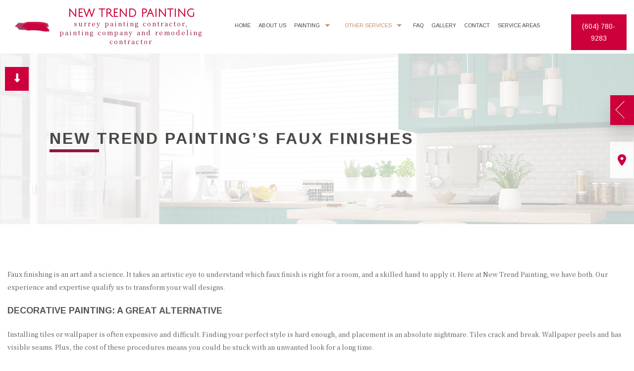

--- FILE ---
content_type: text/html; charset=UTF-8
request_url: https://newtrendpainting.com/other-services/faux-finishes/
body_size: 9342
content:
<!DOCTYPE html>
<!--[if IE 6]>
<html id="ie6" lang="en-US">
<![endif]-->
<!--[if IE 7]>
<html id="ie7" lang="en-US">
<![endif]-->
<!--[if IE 8]>
<html id="ie8" lang="en-US">
<![endif]-->
<!--[if !(IE 6) | !(IE 7) | !(IE 8)  ]><!-->
<html lang="en-US">
<!--<![endif]-->
<head>
<meta charset="UTF-8" />
<meta name="viewport" content="width=device-width" />
<meta name="lnm.location" content="linknowmedia.cc" /> 
<title>Faux Finishes | New Trend Painting</title>
<link rel="profile" href="http://gmpg.org/xfn/11" />
<link rel="pingback" href="https://newtrendpainting.com/xmlrpc.php" />
<!--[if lt IE 9]>
<script src="https://newtrendpainting.com/wp-content/themes/rpai5/scripts/html5.js" type="text/javascript"></script>
<![endif]-->
	
<link href="https://fonts.googleapis.com/css?family=Noto+Serif+SC" rel="stylesheet">
<link href="https://fonts.googleapis.com/css?family=Arimo:400,700" rel="stylesheet">
<link href="https://fonts.googleapis.com/css?family=Julius+Sans+One" rel="stylesheet">
<meta name='robots' content='max-image-preview:large' />
<meta name="description" content="For superior faux finish installation or repair for your property at an affordable rate call New Trend Painting today at (604) 780-9283." /><meta name="keywords" content="Surrey Painting Contractor, Surrey Painting Company, Surrey Remodeling Contractor, Langley Painting Contractor, Langley Painting Company, Langley Remodeling Contractor, Cloverdale Painting Contractor, Cloverdale Painting Company, Cloverdale Remodeling Contractor" /><meta name="lnm.themename" content="rpai5" /><link rel='dns-prefetch' href='//maps.googleapis.com' />
<link rel='dns-prefetch' href='//kit.fontawesome.com' />
<link rel="alternate" type="application/rss+xml" title="New Trend Painting &raquo; Faux Finishes Comments Feed" href="https://newtrendpainting.com/other-services/faux-finishes/feed/" />
<style id='wp-img-auto-sizes-contain-inline-css' type='text/css'>
img:is([sizes=auto i],[sizes^="auto," i]){contain-intrinsic-size:3000px 1500px}
/*# sourceURL=wp-img-auto-sizes-contain-inline-css */
</style>
<link rel='stylesheet' id='wp-block-library-css' href='https://newtrendpainting.com/wp-includes/css/dist/block-library/style.min.css' media='all' />
<style id='global-styles-inline-css' type='text/css'>
:root{--wp--preset--aspect-ratio--square: 1;--wp--preset--aspect-ratio--4-3: 4/3;--wp--preset--aspect-ratio--3-4: 3/4;--wp--preset--aspect-ratio--3-2: 3/2;--wp--preset--aspect-ratio--2-3: 2/3;--wp--preset--aspect-ratio--16-9: 16/9;--wp--preset--aspect-ratio--9-16: 9/16;--wp--preset--color--black: #000000;--wp--preset--color--cyan-bluish-gray: #abb8c3;--wp--preset--color--white: #ffffff;--wp--preset--color--pale-pink: #f78da7;--wp--preset--color--vivid-red: #cf2e2e;--wp--preset--color--luminous-vivid-orange: #ff6900;--wp--preset--color--luminous-vivid-amber: #fcb900;--wp--preset--color--light-green-cyan: #7bdcb5;--wp--preset--color--vivid-green-cyan: #00d084;--wp--preset--color--pale-cyan-blue: #8ed1fc;--wp--preset--color--vivid-cyan-blue: #0693e3;--wp--preset--color--vivid-purple: #9b51e0;--wp--preset--gradient--vivid-cyan-blue-to-vivid-purple: linear-gradient(135deg,rgb(6,147,227) 0%,rgb(155,81,224) 100%);--wp--preset--gradient--light-green-cyan-to-vivid-green-cyan: linear-gradient(135deg,rgb(122,220,180) 0%,rgb(0,208,130) 100%);--wp--preset--gradient--luminous-vivid-amber-to-luminous-vivid-orange: linear-gradient(135deg,rgb(252,185,0) 0%,rgb(255,105,0) 100%);--wp--preset--gradient--luminous-vivid-orange-to-vivid-red: linear-gradient(135deg,rgb(255,105,0) 0%,rgb(207,46,46) 100%);--wp--preset--gradient--very-light-gray-to-cyan-bluish-gray: linear-gradient(135deg,rgb(238,238,238) 0%,rgb(169,184,195) 100%);--wp--preset--gradient--cool-to-warm-spectrum: linear-gradient(135deg,rgb(74,234,220) 0%,rgb(151,120,209) 20%,rgb(207,42,186) 40%,rgb(238,44,130) 60%,rgb(251,105,98) 80%,rgb(254,248,76) 100%);--wp--preset--gradient--blush-light-purple: linear-gradient(135deg,rgb(255,206,236) 0%,rgb(152,150,240) 100%);--wp--preset--gradient--blush-bordeaux: linear-gradient(135deg,rgb(254,205,165) 0%,rgb(254,45,45) 50%,rgb(107,0,62) 100%);--wp--preset--gradient--luminous-dusk: linear-gradient(135deg,rgb(255,203,112) 0%,rgb(199,81,192) 50%,rgb(65,88,208) 100%);--wp--preset--gradient--pale-ocean: linear-gradient(135deg,rgb(255,245,203) 0%,rgb(182,227,212) 50%,rgb(51,167,181) 100%);--wp--preset--gradient--electric-grass: linear-gradient(135deg,rgb(202,248,128) 0%,rgb(113,206,126) 100%);--wp--preset--gradient--midnight: linear-gradient(135deg,rgb(2,3,129) 0%,rgb(40,116,252) 100%);--wp--preset--font-size--small: 13px;--wp--preset--font-size--medium: 20px;--wp--preset--font-size--large: 36px;--wp--preset--font-size--x-large: 42px;--wp--preset--spacing--20: 0.44rem;--wp--preset--spacing--30: 0.67rem;--wp--preset--spacing--40: 1rem;--wp--preset--spacing--50: 1.5rem;--wp--preset--spacing--60: 2.25rem;--wp--preset--spacing--70: 3.38rem;--wp--preset--spacing--80: 5.06rem;--wp--preset--shadow--natural: 6px 6px 9px rgba(0, 0, 0, 0.2);--wp--preset--shadow--deep: 12px 12px 50px rgba(0, 0, 0, 0.4);--wp--preset--shadow--sharp: 6px 6px 0px rgba(0, 0, 0, 0.2);--wp--preset--shadow--outlined: 6px 6px 0px -3px rgb(255, 255, 255), 6px 6px rgb(0, 0, 0);--wp--preset--shadow--crisp: 6px 6px 0px rgb(0, 0, 0);}:where(.is-layout-flex){gap: 0.5em;}:where(.is-layout-grid){gap: 0.5em;}body .is-layout-flex{display: flex;}.is-layout-flex{flex-wrap: wrap;align-items: center;}.is-layout-flex > :is(*, div){margin: 0;}body .is-layout-grid{display: grid;}.is-layout-grid > :is(*, div){margin: 0;}:where(.wp-block-columns.is-layout-flex){gap: 2em;}:where(.wp-block-columns.is-layout-grid){gap: 2em;}:where(.wp-block-post-template.is-layout-flex){gap: 1.25em;}:where(.wp-block-post-template.is-layout-grid){gap: 1.25em;}.has-black-color{color: var(--wp--preset--color--black) !important;}.has-cyan-bluish-gray-color{color: var(--wp--preset--color--cyan-bluish-gray) !important;}.has-white-color{color: var(--wp--preset--color--white) !important;}.has-pale-pink-color{color: var(--wp--preset--color--pale-pink) !important;}.has-vivid-red-color{color: var(--wp--preset--color--vivid-red) !important;}.has-luminous-vivid-orange-color{color: var(--wp--preset--color--luminous-vivid-orange) !important;}.has-luminous-vivid-amber-color{color: var(--wp--preset--color--luminous-vivid-amber) !important;}.has-light-green-cyan-color{color: var(--wp--preset--color--light-green-cyan) !important;}.has-vivid-green-cyan-color{color: var(--wp--preset--color--vivid-green-cyan) !important;}.has-pale-cyan-blue-color{color: var(--wp--preset--color--pale-cyan-blue) !important;}.has-vivid-cyan-blue-color{color: var(--wp--preset--color--vivid-cyan-blue) !important;}.has-vivid-purple-color{color: var(--wp--preset--color--vivid-purple) !important;}.has-black-background-color{background-color: var(--wp--preset--color--black) !important;}.has-cyan-bluish-gray-background-color{background-color: var(--wp--preset--color--cyan-bluish-gray) !important;}.has-white-background-color{background-color: var(--wp--preset--color--white) !important;}.has-pale-pink-background-color{background-color: var(--wp--preset--color--pale-pink) !important;}.has-vivid-red-background-color{background-color: var(--wp--preset--color--vivid-red) !important;}.has-luminous-vivid-orange-background-color{background-color: var(--wp--preset--color--luminous-vivid-orange) !important;}.has-luminous-vivid-amber-background-color{background-color: var(--wp--preset--color--luminous-vivid-amber) !important;}.has-light-green-cyan-background-color{background-color: var(--wp--preset--color--light-green-cyan) !important;}.has-vivid-green-cyan-background-color{background-color: var(--wp--preset--color--vivid-green-cyan) !important;}.has-pale-cyan-blue-background-color{background-color: var(--wp--preset--color--pale-cyan-blue) !important;}.has-vivid-cyan-blue-background-color{background-color: var(--wp--preset--color--vivid-cyan-blue) !important;}.has-vivid-purple-background-color{background-color: var(--wp--preset--color--vivid-purple) !important;}.has-black-border-color{border-color: var(--wp--preset--color--black) !important;}.has-cyan-bluish-gray-border-color{border-color: var(--wp--preset--color--cyan-bluish-gray) !important;}.has-white-border-color{border-color: var(--wp--preset--color--white) !important;}.has-pale-pink-border-color{border-color: var(--wp--preset--color--pale-pink) !important;}.has-vivid-red-border-color{border-color: var(--wp--preset--color--vivid-red) !important;}.has-luminous-vivid-orange-border-color{border-color: var(--wp--preset--color--luminous-vivid-orange) !important;}.has-luminous-vivid-amber-border-color{border-color: var(--wp--preset--color--luminous-vivid-amber) !important;}.has-light-green-cyan-border-color{border-color: var(--wp--preset--color--light-green-cyan) !important;}.has-vivid-green-cyan-border-color{border-color: var(--wp--preset--color--vivid-green-cyan) !important;}.has-pale-cyan-blue-border-color{border-color: var(--wp--preset--color--pale-cyan-blue) !important;}.has-vivid-cyan-blue-border-color{border-color: var(--wp--preset--color--vivid-cyan-blue) !important;}.has-vivid-purple-border-color{border-color: var(--wp--preset--color--vivid-purple) !important;}.has-vivid-cyan-blue-to-vivid-purple-gradient-background{background: var(--wp--preset--gradient--vivid-cyan-blue-to-vivid-purple) !important;}.has-light-green-cyan-to-vivid-green-cyan-gradient-background{background: var(--wp--preset--gradient--light-green-cyan-to-vivid-green-cyan) !important;}.has-luminous-vivid-amber-to-luminous-vivid-orange-gradient-background{background: var(--wp--preset--gradient--luminous-vivid-amber-to-luminous-vivid-orange) !important;}.has-luminous-vivid-orange-to-vivid-red-gradient-background{background: var(--wp--preset--gradient--luminous-vivid-orange-to-vivid-red) !important;}.has-very-light-gray-to-cyan-bluish-gray-gradient-background{background: var(--wp--preset--gradient--very-light-gray-to-cyan-bluish-gray) !important;}.has-cool-to-warm-spectrum-gradient-background{background: var(--wp--preset--gradient--cool-to-warm-spectrum) !important;}.has-blush-light-purple-gradient-background{background: var(--wp--preset--gradient--blush-light-purple) !important;}.has-blush-bordeaux-gradient-background{background: var(--wp--preset--gradient--blush-bordeaux) !important;}.has-luminous-dusk-gradient-background{background: var(--wp--preset--gradient--luminous-dusk) !important;}.has-pale-ocean-gradient-background{background: var(--wp--preset--gradient--pale-ocean) !important;}.has-electric-grass-gradient-background{background: var(--wp--preset--gradient--electric-grass) !important;}.has-midnight-gradient-background{background: var(--wp--preset--gradient--midnight) !important;}.has-small-font-size{font-size: var(--wp--preset--font-size--small) !important;}.has-medium-font-size{font-size: var(--wp--preset--font-size--medium) !important;}.has-large-font-size{font-size: var(--wp--preset--font-size--large) !important;}.has-x-large-font-size{font-size: var(--wp--preset--font-size--x-large) !important;}
/*# sourceURL=global-styles-inline-css */
</style>

<link rel='stylesheet' id='normalize-css' href='https://newtrendpainting.com/wp-content/themes/rpai5/normalize.min.css' media='all' />
<link rel='stylesheet' id='foundation-css' href='https://newtrendpainting.com/wp-content/themes/rpai5/foundation.css' media='all' />
<link rel='stylesheet' id='style-css' href='https://newtrendpainting.com/wp-content/themes/rpai5/style.css' media='all' />
<link rel='stylesheet' id='pagestylephp-css' href='https://newtrendpainting.com/wp-content/themes/rpai5/page-css.php' media='all' />
<script src="https://newtrendpainting.com/wp-content/themes/rpai5/scripts/jquery.min.js" id="jquery-js"></script>
<script src="https://newtrendpainting.com/wp-content/themes/rpai5/js/foundation/foundation.js" id="foundationjs-js"></script>
<script src="https://newtrendpainting.com/wp-content/themes/rpai5/js/foundation/foundation.topbar.js" id="topbar-js"></script>
<script src="https://kit.fontawesome.com/f9c8f97a41.js" id="fontawesome-js"></script>
<script src="https://newtrendpainting.com/wp-content/themes/rpai5/scripts/vendor/modernizr.js" id="modernizr-js"></script>
<link rel="EditURI" type="application/rsd+xml" title="RSD" href="https://newtrendpainting.com/xmlrpc.php?rsd" />
<meta name="generator" content="WordPress 6.9" />
<link rel="canonical" href="https://newtrendpainting.com/other-services/faux-finishes/" />
<link rel='shortlink' href='https://newtrendpainting.com/?p=32' />
<script src='https://newtrendpainting.com/?dm=b83bb039c19a6e020b409d0b962db862&amp;action=load&amp;blogid=1533&amp;siteid=1&amp;t=1712326989&amp;back=https%3A%2F%2Fnewtrendpainting.com%2Fother-services%2Ffaux-finishes%2F' type='text/javascript'></script><!-- pulled from default Schema Settings --><script type="application/ld+json">{"@context":"http:\/\/schema.org\/","@type":"LocalBusiness","name":"New Trend Painting","description":"Painting Contractor, Painting Company and Remodeling Contractor","image":"https:\/\/newtrendpainting.com\/wp-content\/themes\/rpai5\/images\/rich-card.png","url":"https:\/\/newtrendpainting.com","logo":"","faxNumber":"","email":"info@newtrendpainting.com","areaServed":"Surrey, Langley and Cloverdale","paymentAccepted":"Cash, Check, Etransfer","address":{"@type":"PostalAddress","streetAddress":"","addressLocality":"Langley","addressRegion":"BC","postalCode":"V2Y 0R5","postOfficeBoxNumber":""},"sameAs":[],"contactPoint":[{"@type":"ContactPoint","telephone":"+1-604-780-9283","contactType":"customer service"}],"openingHoursSpecification":[{"@type":"OpeningHoursSpecification","dayOfWeek":"http:\/\/schema.org\/Monday","opens":"08:00","closes":"17:00"},{"@type":"OpeningHoursSpecification","dayOfWeek":"http:\/\/schema.org\/Tuesday","opens":"08:00","closes":"17:00"},{"@type":"OpeningHoursSpecification","dayOfWeek":"http:\/\/schema.org\/Wednesday","opens":"08:00","closes":"17:00"},{"@type":"OpeningHoursSpecification","dayOfWeek":"http:\/\/schema.org\/Thursday","opens":"08:00","closes":"17:00"},{"@type":"OpeningHoursSpecification","dayOfWeek":"http:\/\/schema.org\/Friday","opens":"08:00","closes":"17:00"},{"@type":"OpeningHoursSpecification","dayOfWeek":"http:\/\/schema.org\/Saturday","opens":"By appointment","closes":"By appointment"},{"@type":"OpeningHoursSpecification","dayOfWeek":"http:\/\/schema.org\/Sunday","opens":"By appointment","closes":"By appointment"}]}</script><style type="text/css">.recentcomments a{display:inline !important;padding:0 !important;margin:0 !important;}</style>			<script>
				(function(i,s,o,g,r,a,m){i['GoogleAnalyticsObject']=r;i[r]=i[r]||function(){
				(i[r].q=i[r].q||[]).push(arguments)},i[r].l=1*new Date();a=s.createElement(o),
				m=s.getElementsByTagName(o)[0];a.async=1;a.src=g;m.parentNode.insertBefore(a,m)
				})(window,document,'script','//www.google-analytics.com/analytics.js','ga');

				ga('create', 'UA-168207017-21', 'auto');
				ga('send', 'pageview');

			</script>
				
	<meta name="townorder" id="townorder" content="Surrey, Langley and Cloverdale">
<meta name="marketspecialties" id="marketspecialties" content="Painting Contractor, Painting Company and Remodeling Contractor">
<meta name="city" id="city" content="Langley">
<link rel='stylesheet' id='datetimecss-css' href='https://newtrendpainting.com/wp-content/plugins/linknowmedia-email/styles/jquery.datetimepicker.css' media='all' />
</head>
<body class="wp-singular page-template-default page page-id-32 page-child parent-pageid-28 wp-theme-rpai5">

<header class="header-wrapper header-inner clearfix">
	<div class="mobile-menu animated onload-400 hide-for-large-up">
		<span class="mobile-navigation navigation-toggle"><i class="toggle-bars"></i></span>
		<div class="navigation-wrapper fullwidth-navigation">
			<nav  class="top-bar fading"  data-options=" custom_back_text: true; back_text: Back;" data-topbar itemscope itemtype="http://www.schema.org/SiteNavigationElement">
	<ul class="title-area">
		<li class="name"></li>
		<li class="toggle-topbar menu-icon"><a href="#"><span>Menu</span></a></li>
	</ul>
	  <div class="top-bar-section section">
	<div class="menu-menu-1-container"><ul id="menu-menu-1" class="menu"><li id="menu-item-313" class="menu-item menu-item-type-post_type menu-item-object-page first-menu-item menu-item-313"><a href="https://newtrendpainting.com/">Home</a></li>
<li id="menu-item-314" class="menu-item menu-item-type-post_type menu-item-object-page menu-item-314"><a href="https://newtrendpainting.com/about-us/">About Us</a></li>
<li id="menu-item-315" class="menu-item menu-item-type-post_type menu-item-object-page menu-item-has-children menu-item-315 has-dropdown not-click"><a href="https://newtrendpainting.com/painting-services/">Painting</a>
<ul class='dropdown'>
	<li id="menu-item-316" class="menu-item menu-item-type-post_type menu-item-object-page menu-item-316"><a href="https://newtrendpainting.com/painting-services/commercial-painter/">Commercial Painter</a></li>
	<li id="menu-item-317" class="menu-item menu-item-type-post_type menu-item-object-page menu-item-317"><a href="https://newtrendpainting.com/painting-services/decorative-painting/">Decorative Painting</a></li>
	<li id="menu-item-318" class="menu-item menu-item-type-post_type menu-item-object-page menu-item-318"><a href="https://newtrendpainting.com/painting-services/exterior-brick-painting/">Exterior Brick Painting</a></li>
	<li id="menu-item-319" class="menu-item menu-item-type-post_type menu-item-object-page menu-item-319"><a href="https://newtrendpainting.com/painting-services/exterior-painter/">Exterior Painter</a></li>
	<li id="menu-item-320" class="menu-item menu-item-type-post_type menu-item-object-page menu-item-320"><a href="https://newtrendpainting.com/painting-services/house-painter/">House Painter</a></li>
	<li id="menu-item-321" class="menu-item menu-item-type-post_type menu-item-object-page menu-item-321"><a href="https://newtrendpainting.com/painting-services/industrial-painting-contractor/">Industrial Painting Contractor</a></li>
	<li id="menu-item-322" class="menu-item menu-item-type-post_type menu-item-object-page menu-item-322"><a href="https://newtrendpainting.com/painting-services/interior-painter/">Interior Painter</a></li>
	<li id="menu-item-323" class="menu-item menu-item-type-post_type menu-item-object-page menu-item-323"><a href="https://newtrendpainting.com/painting-services/painting-contractor/">Painting Contractor</a></li>
	<li id="menu-item-324" class="menu-item menu-item-type-post_type menu-item-object-page menu-item-324"><a href="https://newtrendpainting.com/painting-services/residential-painter/">Residential Painter</a></li>
	<li id="menu-item-325" class="menu-item menu-item-type-post_type menu-item-object-page menu-item-325"><a href="https://newtrendpainting.com/painting-services/spray-applied-exterior-painting/">Spray-Applied Exterior Painting</a></li>
</ul>
</li>
<li id="menu-item-326" class="menu-item menu-item-type-post_type menu-item-object-page current-page-ancestor current-menu-ancestor current-menu-parent current-page-parent current_page_parent current_page_ancestor menu-item-has-children menu-item-326 active has-dropdown not-click has-dropdown not-click"><a href="https://newtrendpainting.com/other-services/">Other Services</a>
<ul class='dropdown'>
	<li id="menu-item-327" class="menu-item menu-item-type-post_type menu-item-object-page menu-item-327"><a href="https://newtrendpainting.com/other-services/choosing-paint-colors/">Choosing Paint Colors</a></li>
	<li id="menu-item-328" class="menu-item menu-item-type-post_type menu-item-object-page menu-item-328"><a href="https://newtrendpainting.com/other-services/drywall-repair/">Drywall Repair</a></li>
	<li id="menu-item-329" class="menu-item menu-item-type-post_type menu-item-object-page current-menu-item page_item page-item-32 current_page_item menu-item-329 active"><a href="https://newtrendpainting.com/other-services/faux-finishes/" aria-current="page">Faux Finishes</a></li>
	<li id="menu-item-348" class="menu-item menu-item-type-post_type menu-item-object-page menu-item-348"><a href="https://newtrendpainting.com/flooring/">Flooring</a></li>
	<li id="menu-item-330" class="menu-item menu-item-type-post_type menu-item-object-page menu-item-330"><a href="https://newtrendpainting.com/other-services/kitchen-cabinet-painting/">Kitchen Cabinet Painting</a></li>
	<li id="menu-item-353" class="menu-item menu-item-type-post_type menu-item-object-page menu-item-353"><a href="https://newtrendpainting.com/line-painting/">Line Painting</a></li>
	<li id="menu-item-331" class="menu-item menu-item-type-post_type menu-item-object-page menu-item-331"><a href="https://newtrendpainting.com/other-services/painting-estimates/">Painting Estimates</a></li>
	<li id="menu-item-332" class="menu-item menu-item-type-post_type menu-item-object-page menu-item-332"><a href="https://newtrendpainting.com/other-services/power-washing/">Power Washing</a></li>
	<li id="menu-item-333" class="menu-item menu-item-type-post_type menu-item-object-page menu-item-333"><a href="https://newtrendpainting.com/other-services/pressure-washing/">Pressure Washing</a></li>
	<li id="menu-item-342" class="menu-item menu-item-type-post_type menu-item-object-page menu-item-342"><a href="https://newtrendpainting.com/remodeling/">Remodeling</a></li>
	<li id="menu-item-334" class="menu-item menu-item-type-post_type menu-item-object-page menu-item-334"><a href="https://newtrendpainting.com/other-services/wallpaper-hanging/">Wallpaper Hanging</a></li>
	<li id="menu-item-335" class="menu-item menu-item-type-post_type menu-item-object-page menu-item-335"><a href="https://newtrendpainting.com/other-services/wallpaper-removal/">Wallpaper Removal</a></li>
</ul>
</li>
<li id="menu-item-336" class="menu-item menu-item-type-post_type menu-item-object-page menu-item-336"><a href="https://newtrendpainting.com/faq/">FAQ</a></li>
<li id="menu-item-337" class="menu-item menu-item-type-post_type menu-item-object-page menu-item-337"><a href="https://newtrendpainting.com/gallery/">Gallery</a></li>
<li id="menu-item-338" class="menu-item menu-item-type-post_type menu-item-object-page menu-item-338"><a href="https://newtrendpainting.com/contact-us/">Contact</a></li>
<li id="menu-item-339" class="menu-item menu-item-type-post_type menu-item-object-page menu-item-339"><a href="https://newtrendpainting.com/service-areas/">Service Areas</a></li>
</ul></div></div></nav>
			<div class="large-12 columns text-center mobile-social">
					<a href="https://www.google.com/maps/place/New+Trend+Painting/@49.1110932,-122.9204988,11z/data=!3m1!4b1!4m5!3m4!1s0x0:0xb92e481c7f1c1a76!8m2!3d49.111178!4d-122.780416" title="New Trend Painting's Google maps"><i class="fa fa-map-marker"></i></a>
			 </div>
			<div class="large-12 columns text-center header-cta">
				<a class="" href="tel:+16047809283">(604) 780-9283 </a>
			 </div>
		 </div>
	 </div>
	<div class="large-4 columns header-details-wrapper strip-padding">		
		<div class="large-12 columns animated onload-400">
			<div class="logo-wrapper">
				<a href="/"><img src="https://newtrendpainting.com/wp-content/themes/rpai5/images/logo-inner.png" alt="New Trend Painting's Logo"></a>
			 </div>
			<div class="company-details text-center">
				<h1 class="header-company-title"><a href="/">New Trend Painting</a></h1>
				<p class="header-service-order">Surrey Painting Contractor, Painting Company and Remodeling Contractor</p>	
				<a class="mobile-phone-number hide-for-large-up" href="tel:+16047809283">(604) 780-9283 </a>		
			 </div>			
		 </div>		
	 </div>
	<span class="scroll-arrow scroll-to-content animated from-top onload-1000"><i class="fa fa-long-arrow-down"></i></span>
	
	<div class="large-8 columns strip-padding hide-for-medium-down">
		<div class="large-10 columns navigation-wrapper animated onload-600">
			<nav  class="top-bar fading"  data-options=" custom_back_text: true; back_text: Back;" data-topbar itemscope itemtype="http://www.schema.org/SiteNavigationElement">
	<ul class="title-area">
		<li class="name"></li>
		<li class="toggle-topbar menu-icon"><a href="#"><span>Menu</span></a></li>
	</ul>
	  <div class="top-bar-section section">
	<div class="menu-menu-1-container"><ul id="menu-menu-2" class="menu"><li class="menu-item menu-item-type-post_type menu-item-object-page first-menu-item menu-item-313"><a href="https://newtrendpainting.com/">Home</a></li>
<li class="menu-item menu-item-type-post_type menu-item-object-page menu-item-314"><a href="https://newtrendpainting.com/about-us/">About Us</a></li>
<li class="menu-item menu-item-type-post_type menu-item-object-page menu-item-has-children menu-item-315 has-dropdown not-click"><a href="https://newtrendpainting.com/painting-services/">Painting</a>
<ul class='dropdown'>
	<li class="menu-item menu-item-type-post_type menu-item-object-page menu-item-316"><a href="https://newtrendpainting.com/painting-services/commercial-painter/">Commercial Painter</a></li>
	<li class="menu-item menu-item-type-post_type menu-item-object-page menu-item-317"><a href="https://newtrendpainting.com/painting-services/decorative-painting/">Decorative Painting</a></li>
	<li class="menu-item menu-item-type-post_type menu-item-object-page menu-item-318"><a href="https://newtrendpainting.com/painting-services/exterior-brick-painting/">Exterior Brick Painting</a></li>
	<li class="menu-item menu-item-type-post_type menu-item-object-page menu-item-319"><a href="https://newtrendpainting.com/painting-services/exterior-painter/">Exterior Painter</a></li>
	<li class="menu-item menu-item-type-post_type menu-item-object-page menu-item-320"><a href="https://newtrendpainting.com/painting-services/house-painter/">House Painter</a></li>
	<li class="menu-item menu-item-type-post_type menu-item-object-page menu-item-321"><a href="https://newtrendpainting.com/painting-services/industrial-painting-contractor/">Industrial Painting Contractor</a></li>
	<li class="menu-item menu-item-type-post_type menu-item-object-page menu-item-322"><a href="https://newtrendpainting.com/painting-services/interior-painter/">Interior Painter</a></li>
	<li class="menu-item menu-item-type-post_type menu-item-object-page menu-item-323"><a href="https://newtrendpainting.com/painting-services/painting-contractor/">Painting Contractor</a></li>
	<li class="menu-item menu-item-type-post_type menu-item-object-page menu-item-324"><a href="https://newtrendpainting.com/painting-services/residential-painter/">Residential Painter</a></li>
	<li class="menu-item menu-item-type-post_type menu-item-object-page menu-item-325"><a href="https://newtrendpainting.com/painting-services/spray-applied-exterior-painting/">Spray-Applied Exterior Painting</a></li>
</ul>
</li>
<li class="menu-item menu-item-type-post_type menu-item-object-page current-page-ancestor current-menu-ancestor current-menu-parent current-page-parent current_page_parent current_page_ancestor menu-item-has-children menu-item-326 active has-dropdown not-click has-dropdown not-click"><a href="https://newtrendpainting.com/other-services/">Other Services</a>
<ul class='dropdown'>
	<li class="menu-item menu-item-type-post_type menu-item-object-page menu-item-327"><a href="https://newtrendpainting.com/other-services/choosing-paint-colors/">Choosing Paint Colors</a></li>
	<li class="menu-item menu-item-type-post_type menu-item-object-page menu-item-328"><a href="https://newtrendpainting.com/other-services/drywall-repair/">Drywall Repair</a></li>
	<li class="menu-item menu-item-type-post_type menu-item-object-page current-menu-item page_item page-item-32 current_page_item menu-item-329 active"><a href="https://newtrendpainting.com/other-services/faux-finishes/" aria-current="page">Faux Finishes</a></li>
	<li class="menu-item menu-item-type-post_type menu-item-object-page menu-item-348"><a href="https://newtrendpainting.com/flooring/">Flooring</a></li>
	<li class="menu-item menu-item-type-post_type menu-item-object-page menu-item-330"><a href="https://newtrendpainting.com/other-services/kitchen-cabinet-painting/">Kitchen Cabinet Painting</a></li>
	<li class="menu-item menu-item-type-post_type menu-item-object-page menu-item-353"><a href="https://newtrendpainting.com/line-painting/">Line Painting</a></li>
	<li class="menu-item menu-item-type-post_type menu-item-object-page menu-item-331"><a href="https://newtrendpainting.com/other-services/painting-estimates/">Painting Estimates</a></li>
	<li class="menu-item menu-item-type-post_type menu-item-object-page menu-item-332"><a href="https://newtrendpainting.com/other-services/power-washing/">Power Washing</a></li>
	<li class="menu-item menu-item-type-post_type menu-item-object-page menu-item-333"><a href="https://newtrendpainting.com/other-services/pressure-washing/">Pressure Washing</a></li>
	<li class="menu-item menu-item-type-post_type menu-item-object-page menu-item-342"><a href="https://newtrendpainting.com/remodeling/">Remodeling</a></li>
	<li class="menu-item menu-item-type-post_type menu-item-object-page menu-item-334"><a href="https://newtrendpainting.com/other-services/wallpaper-hanging/">Wallpaper Hanging</a></li>
	<li class="menu-item menu-item-type-post_type menu-item-object-page menu-item-335"><a href="https://newtrendpainting.com/other-services/wallpaper-removal/">Wallpaper Removal</a></li>
</ul>
</li>
<li class="menu-item menu-item-type-post_type menu-item-object-page menu-item-336"><a href="https://newtrendpainting.com/faq/">FAQ</a></li>
<li class="menu-item menu-item-type-post_type menu-item-object-page menu-item-337"><a href="https://newtrendpainting.com/gallery/">Gallery</a></li>
<li class="menu-item menu-item-type-post_type menu-item-object-page menu-item-338"><a href="https://newtrendpainting.com/contact-us/">Contact</a></li>
<li class="menu-item menu-item-type-post_type menu-item-object-page menu-item-339"><a href="https://newtrendpainting.com/service-areas/">Service Areas</a></li>
</ul></div></div></nav>
		 </div> 
		<div class="large-2 columns header-cta text-center animated onload-800">
			<a class="" href="tel:+16047809283">(604) 780-9283 </a>
		 </div>
		<div class="header-social-icons animated from-right onload-1000">
					<a href="https://www.google.com/maps/place/New+Trend+Painting/@49.1110932,-122.9204988,11z/data=!3m1!4b1!4m5!3m4!1s0x0:0xb92e481c7f1c1a76!8m2!3d49.111178!4d-122.780416" title="New Trend Painting's Google maps"><i class="fa fa-map-marker"></i></a>
		 </div>
	 </div>
</header><div class="clearfix"></div><main >
	<article class="section-article" >	
		<div class="content-wrapper inner-header-bg padded-vertical">
			<div class="row wide">
				<div class="large-12 columns inner-title animated from-top onload-1200">
					<h1>New Trend Painting’s Faux Finishes</h1>
				 </div>
			 </div>
		 </div>
		<div class="content-wrapper">
			<div class="row vertical-padding-large">
				<div class="large-12 columns animated from-top onload-1400">
					<p>Faux finishing is an art and a science. It takes an artistic eye to understand which faux finish is right for a room, and a skilled hand to apply it. Here at New Trend Painting, we have both. Our experience and expertise qualify us to transform your wall designs.</p>
					<h2>Decorative Painting: A Great Alternative</h2>
					<p>Installing tiles or wallpaper is often expensive and difficult. Finding your perfect style is hard enough, and placement is an absolute nightmare. Tiles crack and break. Wallpaper peels and has visible seams. Plus, the cost of these procedures means you could be stuck with an unwanted look for a long time.</p>
					<p>Luckily, there’s a great alternative. Faux finish paint is a wonderful way to get that fancy look at a fraction of the cost. The right application can give your walls the impression of marble, wood, concrete, or stone. It’s the perfect technique to experiment with the look and feel of your walls. Don’t make your home makeover experience any more complicated than it has to be; a faux finish is the perfect solution, and New Trend Painting knows just how to apply it.</p>
				 </div>				
			 </div>
		 </div>
		<div class="content-wrapper red-bg">
			<div class="row vertical-padding-large">
				<div class="large-6 columns scrollfade from-top">
					<h2 class="white">Textured Paint Customized for You</h2>
					<p>Faux finishing mimics a variety of surfaces and can be applied to many different types of wall surfaces. Whether you have a concrete base, wood, or drywall, faux finishing can transform it. Unlike wallpaper, the prints and patterns of faux finish are completely up to you. You can choose and design the perfect texture. With a wide range of colors and patterns to choose from, the sky’s the limit. We’ll listen to your ideas and give constructive feedback. It’s all about you. Whatever your dream might be, we’ll find a way to make it come to life.</p>
				 </div>
				<div class="large-6 columns scrollfade from-right">
					<h2 class="white">Faux Finish for Your Home or Business</h2>
					<p>Faux finishing is perfect for your home. It’s an inexpensive way to give your walls a facelift and breathe life into a tired decor scheme. Whether for a bathroom, kitchen, or bedroom––we can give your walls the elegant look they deserve.</p>
					<p>It’s also a smart choice for your business, whether you own a boutique, restaurant, or law firm, our faux finish service will create a beautiful atmosphere for your clients.</p>
				 </div>
			 </div>
		 </div>
		<div class="content-wrapper">
			<div class="row vertical-padding-large">
				<div class="large-6 columns scrollfade from-left">
					<h2>Transform Your Space</h2>
					<p>There are many popular faux finish services that we offer, including:</p>
					<ul class="icon-list">
						<li>Faux wood (for that rustic, down-home vibe)</li>
						<li>Faux marble (great for your bathroom)</li>
						<li>Faux concrete (giving you the look without the expense)</li>
						<li>Faux stone (for the man-cave!)</li>
					</ul>
					<p>With so many faux finish styles to choose from, you don’t have to limit yourself. Use your imagination and you’ll have the space you’ve always dreamed of.</p>
				 </div>
				<div class="large-6 columns scrollfade from-top">
					<h2>Our Commitment to Quality</h2>
					<p>Textured paint takes your space from dull to beautiful. If you’re tired of plain, boring walls, our faux finishing will give them a unique and eye-catching look. We use only the best tools and materials to make your visions a reality. New Trend Painting is committed to giving you the best possible service at a fair price.</p>
					<p>You deserve beautiful walls. Let New Trend Painting create them for you.</p>
				 </div>
			 </div>
		 </div>
	 </article>
</main><div class="clearfix"></div>
<footer class="footer-wrapper" >
	<div class="row full vertical-padding-small">
	<div class="side-button-wrapper clearfix">
		<a class="side-btn" href="tel:+16047809283">call us </a>
		<a href="/contact-us/" class="side-btn alt"><span>contact us</span><span class="small">online today</span></a>
	 </div>
		<div class="large-12 columns">
			<div class="large-2 columns copyright hide-for-medium-down">
				<p><strong>© Copyright</strong> <span><span class="the-year" >2026</span> LinkNow Media Designs. All rights reserved.</span></p>
			 </div>
			<div class="large-4 columns text-center footer-hours">
				<img src="https://newtrendpainting.com/wp-content/themes/rpai5/images/paint-stroke.png" alt="paint stroke">
				<p class="large-7 columns strip-padding">Mon - Fri: 8:00AM - 5:00PM</p>
				<p class="large-5 columns strip-padding">Sat & Sun: By appointment</p>
			 </div>
			<div class="large-2 columns footer-contact">
				<p class="contact-address address">Langley, BC V2Y 0R5</p>
				<p class="contact-phone phone">Phone: (604) 780-9283</p>
				<p class="contact-email email">Email: info@newtrendpainting.com</p>
			 </div>
			<div class="large-3 columns footer-payment">
				<div class="page-wrapper" ><svg class="payment-icon square" id="ri-e-transfer" xmlns="http://www.w3.org/2000/svg" viewBox="0 0 119.5 44.9">
  <defs>
    <style>
      #ri-e-transfer .cls-1 {
        fill: #eaa825;
      }#ri-e-transfer .cls-2 {
        font-size: 17.45px;
        fill: #231f20;
        font-family: Arial-BoldMT, Arial;
        font-weight: 700;
      }#ri-e-transfer .cls-3 {
        letter-spacing: -0.06em;
      }
    </style>
  </defs>
  <title>Interact e-Transfer</title>
  <g>
    <rect class="cls-1" width="119.5" height="44.92"/>
    <text class="cls-2" transform="translate(17.5 26.7)">e-<tspan class="cls-3" x="15.5" y="0">T</tspan><tspan x="25.2" y="0">ransfer</tspan></text>
  </g>
</svg>
 <svg class="payment-icon circle" id="ci-cash" xmlns="http://www.w3.org/2000/svg" viewBox="0 0 38.1 38.1">
  <defs>
    <style>
      #ci-cash .cls-1 {
        fill: #0058a0;
      }#ci-cash .cls-2 {
        fill: #fff;
      }
    </style>
  </defs>
  <title>Cash</title>
  <g>
    <circle class="cls-1" cx="19.1" cy="19.1" r="19.1" transform="translate(-7.9 19.1) rotate(-45)"/>
    <g>
      <path class="cls-2" d="M19,20.5H4.5a.7.7,0,0,1-.6-.9,5,5,0,0,1,.3-1.3L6.4,11A1.6,1.6,0,0,1,8.1,9.7H29.8a2.8,2.8,0,0,1,1.3.3,1.3,1.3,0,0,1,.6.7c.8,2.9,1.7,5.7,2.5,8.6.2.7-.1,1.2-.9,1.2H19ZM5.9,16.7h.3a4.8,4.8,0,0,1,2.1.7,2.9,2.9,0,0,1,1.3,1.4c.1.3.3.3.5.3H28.4a2.4,2.4,0,0,1,1.5-1.7l2.3-.9c-.3-1.1-.7-2.2-1-3.4s-.2-.3-.4-.3l-1.5-.4a4.8,4.8,0,0,1-2.4-1.8l-.4-.3H11.3A4.3,4.3,0,0,1,9.7,12a7.8,7.8,0,0,1-2.4.9c-.2,0-.4.1-.4.3s-.3,1.2-.5,1.8Z"/>
      <path class="cls-2" d="M19.1,22H33.9c.2,0,.3.1.4.3s-.3,1-.8,1H4.5a.8.8,0,0,1-.6-1.1l.2-.2h15Z"/>
      <path class="cls-2" d="M19.1,24.6H33.9c.2,0,.3,0,.4.3a1,1,0,0,1-.8,1H4.5a.8.8,0,0,1-.6-1.1H19.1Z"/>
      <path class="cls-2" d="M19.1,27.1H33.9c.2,0,.3.1.4.3s-.3,1-.8,1H4.5a.8.8,0,0,1-.6-1.1c0-.1.1-.1.2-.2h15Z"/>
      <path class="cls-2" d="M22.4,12.1A5,5,0,0,0,19.2,11a5.7,5.7,0,0,0-3.4,1,3,3,0,0,0-.3,4.9,5,5,0,0,0,3.1,1.2,4.9,4.9,0,0,0,3.7-.9A3,3,0,0,0,22.4,12.1Zm-1.2,4-1.5.4c0,.4,0,.4-.5.4h-.4c-.3,0-.4-.1-.4-.3v-.2l-1.7-.2c-.1,0-.4,0-.4-.2s.3-.6.5-.6h2.6l.4-.2-.4-.2-1.8-.5-.6-.3a.8.8,0,0,1-.2-1.3,2.2,2.2,0,0,1,1.2-.5h.5c.1-.2.1-.4.2-.4h.7c.1,0,.2.2.2.3s0,.2.2.2l1.1.2a.4.4,0,0,1,.4.3.6.6,0,0,1-.6.5h-2l-.3.2.3.2,1.7.5.9.3a1.1,1.1,0,0,1,.5.9A.9.9,0,0,1,21.2,16.1Z"/>
    </g>
  </g>
</svg>
 <svg class="payment-icon circle" id="ci-check" xmlns="http://www.w3.org/2000/svg" viewBox="0 0 38.1 38.1">
  <defs>
    <style>
      #ci-check .cls-1 {
        fill: #0058a0;
      }#ci-check .cls-2 {
        fill: #fff;
      }
    </style>
  </defs>
  <title>Check</title>
  <g>
    <circle class="cls-1" cx="19.1" cy="19.1" r="19.1" transform="translate(-7.9 19.1) rotate(-45)"/>
    <g>
      <path class="cls-2" d="M31.7,15V28.3H6.4V15Zm-1.4,1.3H8.4c-.6,0-.7.2-.7.7v9.1c0,.8.2,1,1,1H30.3Z"/>
      <path class="cls-2" d="M28.9,9.8l.8,3.9c-1.3.2-1.3.2-1.5-.9a2.5,2.5,0,0,1-.2-.7c0-.5-.2-.7-.8-.5l-8.7,1.9c-1.1.2-2.3.2-3.4.3H11.6Z"/>
      <path class="cls-2" d="M23.1,20.6V18.3h5.5v2.3Z"/>
      <path class="cls-2" d="M9.5,25.2v-.9H22.9v.9Z"/>
      <path class="cls-2" d="M9.5,21.6v-1h8.9v1Z"/>
    </g>
  </g>
</svg>
 </div>
			 </div>
			<div class="large-1 columns footer-logo">
				<img src="//linknow.com/linknow_images/linknow-logo-grey.png" alt="Logo" />
			 </div>
			<div class="large-2 columns copyright mobile-copyright hide-for-large-up">
				<p><strong>© Copyright</strong> <span>2018 LinkNow Media Designs. All rights reserved.</span></p>
			 </div>
		 </div>
	 </div>
</footer><div class="lnm-policies text-center footer-links"><ul class="useful-links"></ul></div><style>.lnm-policies {background: white;}.lnm-policies li {display: inline-block;padding: 5px;}.lnm-policies a {color:#333333;}@media (width <= 767px) {.lnm-policies { padding-bottom:100px;}}</style>

<div class="slide-out-wrapper hide-for-medium-down" id="slide-out">
	<span class="form-toggle"><i class="toggle-left"></i></span>
	<div class="slide-out-content">
		<div class="slide-out-form">
			<form id="contactForm" class="contactForm" method="POST">
				<input type="hidden" name="submitContact">
				<div class="groupWrapper">
					<input class="fancyInput validate[required] shortField" type="text" name="fullName" id="fullName" placeholder="Enter your full name...">
				</div>
				<div class="groupWrapper">
					<input class="fancyInput validate[required,custom[phone]]" type="text" name="phoneNumber" id="phoneNumber" placeholder="Enter your phone number...">
				</div>
				<div class="groupWrapper">
					<input class="fancyInput validate[required,custom[emailAddress]]" type="text" name="emailAddress" id="emailAddress" placeholder="Enter your email address...">
				</div>
				<div class="groupWrapper">
					<textarea class="validate[required]" type="text" name="emailMessage" id="emailMessage" placeholder="Enter your message..."></textarea>
				</div>
				
				<div class="submitWrapper">			
					<span class="submit right" name="submitContact" id="submitContact">Send</span>
				</div>
			<input type="hidden" name="akismet_check" value="1"></form>
		 </div>
		
	 </div>
 </div><script type="speculationrules">
{"prefetch":[{"source":"document","where":{"and":[{"href_matches":"/*"},{"not":{"href_matches":["/wp-*.php","/wp-admin/*","/wp-content/uploads/sites/1533/*","/wp-content/*","/wp-content/plugins/*","/wp-content/themes/rpai5/*","/*\\?(.+)"]}},{"not":{"selector_matches":"a[rel~=\"nofollow\"]"}},{"not":{"selector_matches":".no-prefetch, .no-prefetch a"}}]},"eagerness":"conservative"}]}
</script>
<script type="text/javascript">!function(){ var b=function(){ window.__AudioEyeSiteHash = "17e558df0e6abdbd8f95ba14a588a7d9"; var a=document.createElement("script"); a.src="https://wsmcdn.audioeye.com/aem.js"; a.type="text/javascript"; a.setAttribute("async",""); document.getElementsByTagName("body")[0].appendChild(a)}; "complete"!==document.readyState?window.addEventListener?window.addEventListener("load",b):window.attachEvent&&window.attachEvent("onload",b):b()}(); </script><script src="https://newtrendpainting.com/wp-content/themes/rpai5/scripts/cookie-js.min.js" id="cookiejs-js"></script>
<script src="https://newtrendpainting.com/wp-content/themes/rpai5/scripts/lnm-scripts.min.js" id="lnmscripts-js"></script>
<script src="https://newtrendpainting.com/wp-content/plugins/linknowmedia-email/scripts/compiled.js" id="formjs-js"></script>


--- FILE ---
content_type: text/css;charset=UTF-8
request_url: https://newtrendpainting.com/wp-content/themes/rpai5/page-css.php
body_size: 4879
content:
  #wpadminbar{display:none !important;} body{font-family:'Arimo',sans-serif;}h1,h1 a{color:#444443;font-family:'Arimo',sans-serif;font-size:18px;font-weight:bold;line-height:1.1;text-transform:uppercase;margin:25px 0;}h2{color:#444443;font-family:'Arimo',sans-serif;font-size:18px;font-weight:bold;line-height:1.1;text-transform:uppercase;margin:25px 0;}h3{color:#444443;font-family:'Arimo',sans-serif;font-size:18px;font-weight:bold;line-height:1.1;text-transform:uppercase;margin:25px 0;}h4{font-family:'Arimo',sans-serif;color:#444443;font-weight:bold;font-size:1.5em;line-height:1.5rem;margin:25px 0;}p{font-family:'Noto Serif SC',serif;color:#444443;font-size:13px;line-height:2;margin:15px 0;}ul{list-style-type:none;}ul.icon-list{margin-left:.5rem;}ol{font-family:'Noto Serif SC',serif;font-size:13px;line-height:2;}ul.icon-list li{font-family:'Noto Serif SC',serif;font-size:13px;line-height:2;padding-left:20px;position:relative;}ul.icon-list li::before{content:"\f1fc";font-family:fontAwesome;position:absolute;left:0;top:3px;font-size:10px;color:#c98966;}ul.icon-list.white li::before{color:#ffffff;}.landing-page-wrapper ul{margin-left:.5rem;}.landing-page-wrapper ul li{font-family:'Noto Serif SC',serif;font-size:13px;line-height:2;padding-left:20px;position:relative;list-style:none;}.landing-page-wrapper ul li::before{content:"\f1fc";font-family:fontAwesome;position:absolute;left:0;top:3px;font-size:10px;color:#c98966;}  header.header-wrapper{position:relative;}header.header-wrapper.header-home{height:100vh;max-height:940px;}.header-details-wrapper{height:100%;background:#93123f;padding-top:13vh;}span.details-overlay{height:100%;width:43%;position:absolute;right:0;top:0;background:#cd003b;}.company-details{padding:0 4vw;}h1.header-company-title{margin:0;}.header-company-title a{color:#ffffff;font-family:'Julius Sans One',sans-serif;font-size:32px;text-transform:uppercase;}p.header-service-order{font-family:'Noto Serif SC',serif;color:#ffffff;margin:0;font-size:15px;text-transform:lowercase;letter-spacing:2px;word-spacing:2px;line-height:1.4;}p.header-phone{font-family:'Arimo',sans-serif;margin:10px 0 0;color:#ffffff;font-size:14px;letter-spacing:10px;}.located-in{position:absolute;bottom:0;padding-bottom:20px;}span.scroll-arrow{display:inline-block;width:48px;line-height:48px;background:#cd003b;text-align:center;cursor:pointer;float:left;}span.scroll-arrow .fa{color:#ffffff;font-size:18px;}.located-in p{display:inline-block;padding:0 15px;margin-top:0;font-family:'Arimo',sans-serif;text-transform:uppercase;color:#ffffff;font-size:11px;max-width:calc(100% - 138px);float:left;}img.map-icon{float:left;}.slider-wrapper{height:100%;overflow:hidden;}.slider-inner{width:100%;position:absolute;top:0;height:100%;overflow:hidden;}.slider-inner::after{content:" ";width:100%;height:100%;position:absolute;top:0;left:0;background:rgba(255,255,255,.17);}.slider-inner .slider-captions{position:absolute;left:5vw;bottom:4vh;z-index:99;width:52px;height:52px;}span.slide-num{display:inline-block;height:52px;width:52px;line-height:48px;border:2px solid #ffffff;border-radius:50%;text-align:center;font-family:'Arimo',sans-serif;font-weight:bold;color:#ffffff;}.scroll-icon{border-radius:50px;cursor:pointer;display:inline-block;height:44px;position:absolute;width:27px;border:2px solid #ffffff;bottom:4vh;left:calc(50% - 13.5px);z-index:99;}.scroll-icon::before{border-radius:100%;content:"";height:5px;left:0;margin:0 auto;position:absolute;right:0;width:5px;background:#ffffff;-webkit-animation:mousewheel 2.5s infinite;-moz-animation:mousewheel 2.5s infinite;-o-animation:mousewheel 2.5s infinite;animation:mousewheel 2.5s infinite;}.header-cta{padding-top:5vh;}.header-cta a{display:inline-block;width:100%;max-width:134px;font-size:14px;text-transform:uppercase;font-family:'Arimo',sans-serif;background:#cd003b;color:#ffffff;text-align:center;border:1px solid #cd003b;padding:11px;-webkit-transition:all 350ms ease;-moz-transition:all 350ms ease;-ms-transition:all 350ms ease;-o-transition:all 350ms ease;transition:all 350ms ease;}.header-cta a:hover{background:#93123f;border-color:#93123f;}.header-social-icons{position:fixed;right:0;top:285px;background:rgba(255,255,255,.9);border:1px solid rgba(68,68,67,.1);padding:0 15px;z-index:99;}.header-social-icons .fa{color:#cd003b;display:block;font-size:23px;-webkit-transition:all 350ms ease;-moz-transition:all 350ms ease;-ms-transition:all 350ms ease;-o-transition:all 350ms ease;transition:all 350ms ease;}.header-social-icons a{margin:25px 0;display:block;text-align:center;}.header-social-icons .fa:hover{color:#93123f;}  .header-inner .header-details-wrapper{background:#ffffff;padding:0;}.header-inner .logo-wrapper{width:100%;max-width:200px;padding:0 15px;display:inline-block;}.header-inner .company-details{display:inline-block;max-width:calc(100% - 205px);vertical-align:middle;padding:15px 0;}.header-inner .header-company-title a{color:#cd003b;font-size:27px;}.header-inner p.header-service-order{font-size:15px;color:#93123f;}.header-inner p.header-phone{color:#93123f;font-size:15px;margin-top:0;}.header-inner span.scroll-arrow{position:absolute;left:10px;bottom:-75px;z-index:99;}.side-button-wrapper{position:fixed;top:50%;left:-80px;z-index:99;-moz-transform:rotate(-90deg) translateX(-50%);-webkit-transform:rotate(-90deg) translateX(-50%);-o-transform:rotate(-90deg) translateX(-50%);-ms-transform:rotate(-90deg) translateX(-50%);transform:rotate(-90deg) translateX(-50%);-webkit-transform-origin:left top;transform-origin:left top;-webkit-transition:all 500ms ease;-moz-transition:all 500ms ease;-ms-transition:all 500ms ease;-o-transition:all 500ms ease;transition:all 500ms ease;}.side-button-wrapper.flyout{left:0;}a.side-btn{float:left;text-transform:uppercase;font-weight:bold;color:#000000;background:#ffffff;font-size:19px;border:1px solid #dfdfdf;height:80px;width:185px;text-align:center;display:flex;align-items:center;justify-content:center;flex-direction:column;}a.side-btn.alt{background:#ffc23a;border-color:#ffc23a;}.side-btn span{display:block;width:100%;line-height:1.2;}.side-btn span.small{font-size:11px;}a.side-btn:hover{background:#444443;border-color:#444443;color:#ffffff;}  .navigation-wrapper{padding-top:5vh;text-align:center;z-index:99999;}.top-bar{background:none;display:inline-block;}.top-bar-section ul li{background:none;}.top-bar-section li:not(.has-form) a:not(.button){background:none;color:#444443;font-family:'Arimo',sans-serif;font-size:14px;text-transform:uppercase;-webkit-transition:all 350ms ease;-moz-transition:all 350ms ease;-ms-transition:all 350ms ease;-o-transition:all 350ms ease;transition:all 350ms ease;}.top-bar-section ul li:hover:not(.has-form)>a,.top-bar-section li.active:not(.has-form) a:not(.button),.top-bar-section li:not(.has-form) a:not(.button):hover,.top-bar-section li.active:not(.has-form) a:not(.button):hover{background:none;color:#c98966;}  @media only screen and (min-width:1026px){.top-bar-section .has-dropdown>a:after{content:"";display:block;width:0;height:0;border:inset 5px;border-color:#c98966 transparent transparent transparent;border-top-style:solid;margin-top:-2.5px;top:22.5px;}.top-bar-section .dropdown{background:#ffffff;min-width:650px;text-align:left;padding:30px;left:-100px;}.top-bar-section .dropdown li.page_item{width:50%;display:inline-block;}.top-bar-section ul li ul.dropdown li:nth-child(2n+2){padding-left:25px;}.top-bar-section .dropdown li:not(.has-form) a:not(.button){background:#ffffff;color:#444443;font-size:13px;line-height:35px;}.top-bar-section .dropdown li:not(.has-form):hover>a:not(.button){background:#ffffff;color:#c98966;}  .header-inner .top-bar-section .dropdown{background:#cd003b;}.header-inner .top-bar-section .dropdown li:not(.has-form) a:not(.button){background:#cd003b;color:#ffffff;}.header-inner .top-bar-section .dropdown li:not(.has-form):hover>a:not(.button),.header-inner .top-bar-section .dropdown li:not(.has-form).active a:not(.button){color:#000000;}.header-inner .navigation-wrapper,.header-inner .header-cta{padding-top:4vh;}}  .row{margin:0 auto;max-width:80rem;width:100%;}.row.wide{max-width:100rem;}.row.full{max-width:100%;}.overflow-hidden{overflow:hidden;}.contain-to-grid{background:none !important;}.contain-to-grid .top-bar{max-width:75em;}.page-wrapper{max-width:75rem;clear:both;}.content-wrapper{background:#ffffff;overflow:hidden;}.content-wrapper.no-bg{background:none;}.content-wrapper.padded-top{padding-top:18vh;}.content-wrapper.padded-vertical{padding-top:18vh;padding-bottom:18vh;}.grey-bg{background:#ece9e7;}.red-bg{background:#cd003b;}.red-bg p{color:#ffffff;}.white{color:#ffffff;}.inner-title h1{font-size:32px;letter-spacing:3px;position:relative;}.inner-title h1::after{content:" ";width:100px;height:6px;background:#93123f;position:absolute;left:0;bottom:-10px;}h2.accent{position:relative;}h2.accent::before{content:" ";width:50px;height:5px;background:#c98966;position:absolute;left:0;top:-10px;}img.offset-up{margin-top:-5vh;}img.shadow{box-shadow:0px 25px 40px 0px rgba(0,0,0,0.1);}a.learn-more{font-size:12px;line-height:30px;text-transform:uppercase;display:inline-block;padding-left:45px;position:relative;}a.learn-more::after{content:" ";width:calc(100% - 45px);height:2px;background:%GREY2%;position:absolute;right:0;bottom:1px;-webkit-transition:all 350ms ease;-moz-transition:all 350ms ease;-ms-transition:all 350ms ease;-o-transition:all 350ms ease;transition:all 350ms ease;}a.learn-more:hover::after{bottom:3px;}a.learn-more::before{content:"\f061";font-family:fontAwesome;position:absolute;left:0;width:30px;line-height:26px;border:2px solid #c98966;color:#c98966;border-radius:50%;text-align:center;-webkit-transition:all 350ms ease;-moz-transition:all 350ms ease;-ms-transition:all 350ms ease;-o-transition:all 350ms ease;transition:all 350ms ease;}a.learn-more:hover::before{background:#c98966;color:#ffffff;}h1.page-title{font-size:36px;letter-spacing:3px;margin-bottom:15vh;}.about-bg-1{background:center / cover no-repeat url(https://newtrendpainting.com/wp-content/themes/rpai5/images/about-bg-1.jpg);}.about-2{background:rgba(255,255,255,0.9);}.about-1{padding:4vh 8vw 20vh 17vw;}.inner-header-bg{background:center / cover no-repeat url(https://newtrendpainting.com/wp-content/themes/rpai5/images/inner-header-bg.jpg);}.footer-wrapper{width:100%;background:#ffffff;}.footer-wrapper p{font-size:14px;font-family:'Arimo',sans-serif;}.copyright{padding-top:30px;}.copyright p{position:relative;}.copyright p span{font-size:11px;position:absolute;left:0;top:4px;display:none;max-width:100%;}.copyright p:hover strong{display:none;}.copyright p:hover span{display:inline-block;}.footer-hours{padding:30px 5%;}.footer-hours p{text-transform:uppercase;color:#ffffff}.footer-hours img{position:absolute;top:0;left:50%;-moz-transform:translateX(-50%);-webkit-transform:translateX(-50%);-o-transform:translateX(-50%);-ms-transform:translateX(-50%);transform:translateX(-50%);z-index:0;}.footer-contact{padding-top:10px;padding-left:3%;}.footer-contact p{margin:0;line-height:1.8;}.footer-payment{padding-top:30px;}.footer-payment svg{-webkit-filter:grayscale(100%);filter:grayscale(100%);}.footer-logo{padding-top:33px;}button,.button{font-size:14px;font-weight:normal;text-transform:uppercase;display:inline-block;width:100%;max-width:200px;padding:20px 10px;border:none;box-shadow:none;background:#cd003b;color:#ffffff;-webkit-transition:all 350ms ease;-moz-transition:all 350ms ease;-ms-transition:all 350ms ease;-o-transition:all 350ms ease;transition:all 350ms ease;}button:focus,.button:focus{background:#93123f;}button:hover,.button:hover{background:#93123f;}.contact-bg{background:center / cover no-repeat url(https://newtrendpainting.com/wp-content/themes/rpai5/images/contact-bg.jpg);}.contact-page .form-wrapper{padding-left:16vw;padding-right:10vw;}.contactForm{margin-top:20px;}.contactForm label{font-weight:bold;display:block;}.contactForm input{width:100%;padding:3px;margin-bottom:5px;}input.fancyInput[type="text"]{font-family:'Arimo',sans-serif;padding:23px 25px;font-size:16px;line-height:1.4;height:auto;border:none;margin-bottom:23px;background:#ffffff;color:#444443;box-shadow:inset 0px 0px 0px 1px #c8aa9a;}.contactForm textarea{width:100%;}.contactForm textarea{width:100%;padding:23px 25px;font-size:16px;line-height:1.4;height:108px;border:none;margin-bottom:23px;background:#ffffff;color:#444443;box-shadow:inset 0px 0px 0px 1px #c8aa9a;}input[type="text"]::placeholder,.contactForm textarea::placeholder{color:#c8aa9a;}.contactForm .captchaWrapper{margin-top:10px;}.contactForm .captchaWrapper{margin:0 0 25px;padding:12px 25px;font-size:16px;line-height:1.4;height:auto;border:none;background:#ffffff;color:#444443;font-weight:bold;min-height:0;box-shadow:inset 0px 0px 0px 1px #c8aa9a;}.contactForm .captchaWrapper img{max-width:20%;}.contactForm .captchaWrapper input{background:#ffffff;border:none;box-shadow:none;display:inline-block;width:auto;font-size:16px;padding:0;margin:0 0 0 25px;color:#444443;font-weight:normal;}.contactForm .captchaRefresh{vertical-align:top;}.contactForm .submitWrapper{text-align:center;margin-top:30px;}.contactForm .submitWrapper span.submit{font-size:inherit;font-weight:bold;background-color:#fafafa;border:1px solid #ddd;box-shadow:0 1px 1px rgba(0,0,0,0.1) inset;padding:3px 20px;cursor:pointer;}.contactForm .submitWrapper span.submit:hover{background-color:#eaeaea;}.contactForm .submitWrapper span.submit{font-size:14px;font-weight:normal;text-transform:uppercase;display:inline-block;float:right;width:198px;padding:21px 10px;border:none;box-shadow:none;background:#cd003b;color:#ffffff;-webkit-transition:all 350ms ease;-moz-transition:all 350ms ease;-ms-transition:all 350ms ease;-o-transition:all 350ms ease;transition:all 350ms ease;}.contactForm .submitWrapper span.submit:hover{background:#93123f;}.emailConfirmation{margin:0 auto;}.emailConfirmation h1{color:#00CC00;}.slick-background-wrapper{left:0;position:fixed;top:0;z-index:-1;width:101% !important;overflow:hidden;}.gallery-image{-webkit-transition:all 350ms ease;-moz-transition:all 350ms ease;-ms-transition:all 350ms ease;-o-transition:all 350ms ease;transition:all 350ms ease;}.gallery-image:hover{-moz-transform:translateY(-4px);-webkit-transform:translateY(-4px);-o-transform:translateY(-4px);-ms-transform:translateY(-4px);transform:translateY(-4px);box-shadow:0px 5px 25px 0px rgba(0,0,0,0.2);}.strip-padding{padding-left:0 !important;padding-right:0 !important;}.vertical-padding-xs{padding-top:3vh;padding-bottom:3vh;}.top-padding-xs{padding-top:3vh;}.vertical-padding-small{padding-top:6vh;padding-bottom:6vh;}.top-padding-small{padding-top:6vh;}.bottom-padding-small{padding-bottom:6vh;}.vertical-padding-medium{padding-top:7.5vh;padding-bottom:7.5vh;}.top-padding-medium{padding-top:7.5vh;}.bottom-padding-medium{padding-bottom:7.5vh;}.vertical-padding-large{padding-top:10.5vh;padding-bottom:10.5vh;}.top-padding-large{padding-top:10.5vh;}.bottom-padding-large{padding-bottom:10.5vh;}  @keyframes mousewheel{0%{top:5px;} 50%{top:30px;} 100%{top:5px;}}@-webkit-keyframes mousewheel{0%{top:5px;} 50%{top:30px;} 100%{top:5px;}}@-moz-keyframes mousewheel{0%{top:5px;} 50%{top:30px;} 100%{top:5px;}}@-o-webkit-keyframes mousewheel{0%{top:5px;} 50%{top:30px;} 100%{top:5px;}}.will-fade{opacity:0;} .scrollfade,.animated{opacity:0;-moz-transition:all 1200ms ease;-ms-transition:all 1200ms ease;-o-transition:all 1200ms ease;-webkit-transition:all 1200ms ease;transition:all 1200ms ease;}.scrollfade.complete,.animated.complete{opacity:1;}.from-bottom.scrollfade{-moz-transform:translateY(30px);-webkit-transform:translateY(30px);-o-transform:translateY(30px);-ms-transform:translateY(30px);transform:translateY(30px);}.from-bottom.scrollfade.complete{opacity:1;-moz-transform:translateY(0px);-webkit-transform:translateY(0px);-o-transform:translateY(0px);-ms-transform:translateY(0px);transform:translateY(0px);}.from-top.scrollfade{-moz-transform:translateY(-30px);-webkit-transform:translateY(-30px);-o-transform:translateY(-30px);-ms-transform:translateY(-30px);transform:translateY(-30px);}.from-top.animated{-moz-transform:translateY(-30px);-webkit-transform:translateY(-30px);-o-transform:translateY(-30px);-ms-transform:translateY(-30px);transform:translateY(-30px);}.from-top.scrollfade.complete{opacity:1;-moz-transform:translateY(0px);-webkit-transform:translateY(0px);-o-transform:translateY(0px);-ms-transform:translateY(0px);transform:translateY(0px);}.from-top.animated.complete{opacity:1;-moz-transform:translateY(0px);-webkit-transform:translateY(0px);-o-transform:translateY(0px);-ms-transform:translateY(0px);transform:translateY(0px);}.from-left.scrollfade{-moz-transform:translateX(-30px);-webkit-transform:translateX(-30px);-o-transform:translateX(-30px);-ms-transform:translateX(-30px);transform:translateX(-30px);}.from-left.animated{-moz-transform:translateX(-30px);-webkit-transform:translateX(-30px);-o-transform:translateX(-30px);-ms-transform:translateX(-30px);transform:translateX(-30px);}.from-left.scrollfade.complete{opacity:1;-moz-transform:translateX(0px);-webkit-transform:translateX(0px);-o-transform:translateX(0px);-ms-transform:translateX(0px);transform:translateX(0px);}.from-left.animated.complete{opacity:1;-moz-transform:translateX(0px);-webkit-transform:translateX(0px);-o-transform:translateX(0px);-ms-transform:translateX(0px);transform:translateX(0px);}.from-right.scrollfade{-moz-transform:translateX(30px);-webkit-transform:translateX(30px);-o-transform:translateX(30px);-ms-transform:translateX(30px);transform:translateX(30px);}.from-right.animated{-moz-transform:translateX(30px);-webkit-transform:translateX(30px);-o-transform:translateX(30px);-ms-transform:translateX(30px);transform:translateX(30px);}.from-right.scrollfade.complete{opacity:1;-moz-transform:translateX(0px);-webkit-transform:translateX(0px);-o-transform:translateX(0px);-ms-transform:translateX(0px);transform:translateX(0px);}.from-right.animated.complete{opacity:1;-moz-transform:translateX(0px);-webkit-transform:translateX(0px);-o-transform:translateX(0px);-ms-transform:translateX(0px);transform:translateX(0px);}  .slide-out-wrapper{position:fixed;top:120px;right:0;background:rgba(255,255,255,0.9);padding:40px 70px;z-index:9999;border-radius:10px 0px 0px 15px;-moz-transform:translateX(100%);-webkit-transform:translateX(100%);-o-transform:translateX(100%);-ms-transform:translateX(100%);transform:translateX(100%);-webkit-transition:all 1.2s ease;-moz-transition:all 1.2s ease;-ms-transition:all 1.2s ease;-o-transition:all 1.2s ease;transition:all 1.2s ease;}.slide-out-wrapper.active{-moz-transform:translateX(0);-webkit-transform:translateX(0);-o-transform:translateX(0);-ms-transform:translateX(0);transform:translateX(0);box-shadow:0px 40px 40px 0px rgba(28,28,28,0.2);}.slide-out-form form{margin:0;}.slide-out-form input.fancyInput[type="text"]{padding:9px 25px;font-size:14px;margin-bottom:5px;background:none;}.slide-out-form .contactForm textarea{background:none;font-size:14px;padding:9px 25px;margin-bottom:5px;}.slide-out-form .contactForm .captchaWrapper{font-size:14px;margin:0 0 5px;padding:2px 25px;background:none;}.slide-out-form .contactForm .captchaWrapper img{max-width:18%;padding-top:3px;}.slide-out-form .contactForm .captchaWrapper input{background:none;font-size:14px;}.slide-out-form .contactForm .submitWrapper{margin-top:20px;}.slide-out-form .contactForm .submitWrapper span.submit{font-size:18px;letter-spacing:2px;width:auto;padding:0;background:none;color:#c98966;}.slide-out-form .contactForm .submitWrapper span.submit:hover{color:#ab7456;}.slide-out-wrapper span.form-toggle{position:absolute;left:0;top:20%;color:#ffffff;font-size:24px;width:60px;line-height:60px;text-align:center;background:#cd003b;box-shadow:2px 20px 32px 0px rgba(0,0,0,0.13);-moz-transform:translateX(-80%);-webkit-transform:translateX(-80%);-o-transform:translateX(-80%);-ms-transform:translateX(-80%);transform:translateX(-80%);cursor:pointer;-webkit-transition:all 350ms ease;-moz-transition:all 350ms ease;-ms-transition:all 350ms ease;-o-transition:all 350ms ease;transition:all 350ms ease;}.slide-out-wrapper span.form-toggle:hover{background:#93123f;}i.toggle-left{display:inline-block;width:25px;height:25px;vertical-align:middle;border-top:1px solid;border-left:1px solid;border-color:#ffffff;-moz-transform:rotate(-45deg) translateY(-13%);-webkit-transform:rotate(-45deg) translateY(-13%);-o-transform:rotate(-45deg) translateY(-13%);-ms-transform:rotate(-45deg) translateY(-13%);transform:rotate(-45deg) translateY(-13%);}i.toggle-right{display:inline-block;width:25px;height:25px;vertical-align:middle;border-top:1px solid;border-right:1px solid;border-color:#ffffff;-moz-transform:rotate(45deg) translateY(-13%);-webkit-transform:rotate(45deg) translateY(-13%);-o-transform:rotate(45deg) translateY(-13%);-ms-transform:rotate(45deg) translateY(-13%);transform:rotate(45deg) translateY(-13%);} @media only screen and (min-width:1026px){.header-details-wrapper{overflow:hidden;}.slick-slide img{display:block;height:100%;width:auto;max-width:none;}} @media only screen and (max-width:1440px){.top-bar-section li:not(.has-form) a:not(.button){font-size:12px;}img.map-icon{display:none;}.located-in p{max-width:calc(100% - 53px);}.header-company-title a,.header-inner .header-company-title a{font-size:22px;}p.header-service-order,.header-inner p.header-service-order{font-size:13px;}.company-details{padding:0;}.header-inner .logo-wrapper{max-width:150px;}.header-inner .company-details{max-width:calc(100% - 155px);}.inner-title{padding-left:100px;}.footer-hours{padding:25px 2% 0;}} @media only screen and (max-width:1400px){.top-bar-section li:not(.has-form) a:not(.button){font-size:11px !important;padding:0 8px;}.header-inner .logo-wrapper{max-width:125px;}.header-inner .company-details{max-width:calc(100% - 130px);}.footer-hours{padding:33px 2% 0;}.footer-hours p{width:100%;margin:0;line-height:1.6;}.footer-payment{padding-top:15px;}.side-button-wrapper{position:relative;left:0;-moz-transform:none;-webkit-transform:none;-o-transform:none;-ms-transform:none;transform:none;-moz-transform-origin:50% 50%;-webkit-transform-origin:50% 50%;-o-transform-origin:50% 50%;-ms-transform-origin:50% 50%;transform-origin:50% 50%;display:flex !important;width:100%;justify-content:center;padding-bottom:6vh;}} @media only screen and (max-width:1300px){.header-inner .logo-wrapper{max-width:100px;}.header-inner .company-details{max-width:calc(100% - 105px);}} @media only screen and (max-width:1025px){span.slider-accent{display:block;width:40%;height:100%;position:absolute;top:0;right:0;background:rgba(205,0,59,.55);z-index:2;}.slick-background-wrapper::after{content:" ";width:100%;height:100%;position:absolute;top:0;left:0;background:rgba(147,18,63,.55);z-index:1;}header.header-wrapper.header-home{min-height:100vh;max-height:none;}header.header-wrapper.header-inner{padding:50px 0;}.header-details-wrapper{background:none;padding-top:20vh;}.header-inner .header-details-wrapper{text-align:center;}.mobile-navigation{display:block;right:30px;position:absolute;text-transform:uppercase;top:7%;vertical-align:middle;width:55px;height:25px;z-index:999;}i.toggle-bars{display:inline-block;vertical-align:middle;position:relative;height:24px;}i.toggle-bars::before{content:" ";width:55px;height:8px;background:#ffffff;position:absolute;}i.toggle-bars::after{content:" ";width:55px;height:8px;background:#ffffff;position:absolute;top:16px;}.header-inner i.toggle-bars::before,.header-inner i.toggle-bars::after{background:#cd003b;}.mobile-navigation .fa-close{color:#444443;font-size:40px;}.fullwidth-navigation,.header-inner .navigation-wrapper{background:#ffffff;position:absolute;top:0;z-index:997;width:100%;}.fullwidth-navigation .top-bar{padding-top:10%;height:auto;display:block;background:#ffffff;}.fullwidth-navigation .title-area{display:none !important;}.top-bar-section{background:#ffffff;margin-bottom:10%;}.fullwidth-navigation .top-bar-section ul{position:relative;right:0;width:100%;z-index:997;padding-top:40px;}.fullwidth-navigation.active .top-bar-section .has-dropdown.moved>.dropdown{box-shadow:none;left:100%;}.top-bar-section li.active:not(.has-form) a:not(.button),.top-bar-section li:not(.has-form) a:not(.button){line-height:65px;text-align:center;padding:0;font-size:20px !important;}.top-bar-section li:not(.has-form) a:not(.button):hover,.top-bar-section li.active:not(.has-form) a:not(.button),.top-bar-section li.active:not(.has-form) a:not(.button):hover,.top-bar-section ul li:hover:not(.has-form)>a{padding:0;}.top-bar-section .dropdown li:not(.has-form):hover>a:not(.button),.top-bar-section .dropdown li:not(.has-form) a:not(.button):hover,.top-bar-section .dropdown li.active:not(.has-form) a:not(.button){background:none;color:#c98966;}.top-bar-section .has-dropdown > a::after{content:"";display:inline-block;width:0;height:0;border:inset 5px;border-color:transparent transparent transparent #444443 !important;border-top-style:solid;margin-top:0px;left:auto;right:0;top:44%;margin-right:15px;-webkit-transition:none;-moz-transition:none;-ms-transition:none;-o-transition:none;transition:none;}.fullwidth-navigation.active .top-bar-section .has-dropdown.moved>.dropdown{box-shadow:none;left:100%;border-radius:0;background:#ffffff;padding-bottom:40px;}.top-bar-section .dropdown li:not(.has-form) a:not(.button){color:#444443;line-height:35px !important;}.top-bar .top-bar-section ul.dropdown li:not(.dropdown){height:35px;}.mobile-social a{margin:0 10px;}.mobile-social .fa{font-size:24px;color:#cd003b;}.header-cta{padding-top:7vh;}.header-cta a{border-color:#444443;max-width:250px;font-size:26px;padding:20px;}.company-details{padding:0 7vw;}.header-inner .company-details{padding:0 7vw;max-width:none;}.header-inner .logo-wrapper{max-width:none;}.header-inner .header-company-title a{font-size:32px;}.header-inner p.header-phone{font-size:14px;}.located-in{padding:0;background:#cd003b;}.located-in p{font-size:15px;max-width:100%;text-align:center;display:block;float:none;margin:15px 0;}span.scroll-arrow{position:absolute;left:25px;top:-75px;}.header-inner span.scroll-arrow{bottom:10px;top:unset;}.map-icon{display:none;}.home-box-imgs img{margin-bottom:20px;}.footer-hours{min-height:120px;padding:40px 2% 70px;}.footer-contact{text-align:center;padding-bottom:50px;}.footer-payment,.footer-logo{text-align:center;}svg.payment-icon{float:none;}.copyright{text-align:center;}.home-content{text-align:center;padding-left:8vw;padding-right:8vw;}.content-wrapper.padded-top{padding-top:10vh;}.content-wrapper.padded-vertical{padding-top:10vh;padding-bottom:10vh;}.about-bg-1,.contact-bg{max-height:600px;}.about-1{text-align:center !important;padding:4vh 8vw 10vh;}h1.page-title{margin-bottom:7vh;}.parallax{background-size:cover !important;background-position:center center !important;background-attachment:scroll !important;}.form-wrapper h1,.form-wrapper h2{text-align:center !important;}.contact-page .form-wrapper{padding-left:8vw;padding-right:8vw;}.inner-title{padding-left:.9375rem;}.header-home a.mobile-phone-number{color:#ffffff;margin-top:10px;}.header-inner a.mobile-phone-number{color:#93123f;margin-top:10px;}.header-home a.mobile-phone-number:hover,.header-inner a.mobile-phone-number:hover{color:#93123f;}} @media only screen and (max-width:1025px) and (orientation:landscape){.fullwidth-navigation .top-bar{padding-top:0;}.top-bar-section{margin-bottom:3%;}}  .whiteText ul li{color:#fff;}  @media only screen and (max-width:767px){header.header-wrapper.header-home{height:580px;min-height:0;}header.header-wrapper.header-inner{padding:75px 0;}.company-details{padding:0;}h1.header-company-title{margin-bottom:5px;}.header-company-title a,.header-inner .header-company-title a{font-size:20px;}p.header-service-order,.header-inner p.header-service-order{font-size:12px;}p.header-phone,.header-inner p.header-phone{font-size:12px;}.located-in p{font-size:12px;}.top-bar-section li.active:not(.has-form) a:not(.button),.top-bar-section li:not(.has-form) a:not(.button){line-height:40px;font-size:16px !important;}a.side-btn{width:150px;font-size:15px;}.footer-hours{padding:25px 2% 50px;}.contactForm .captchaWrapper img{max-width:100%;}} 

--- FILE ---
content_type: text/plain
request_url: https://www.google-analytics.com/j/collect?v=1&_v=j102&a=1348824748&t=pageview&_s=1&dl=https%3A%2F%2Fnewtrendpainting.com%2Fother-services%2Ffaux-finishes%2F&ul=en-us%40posix&dt=Faux%20Finishes%20%7C%20New%20Trend%20Painting&sr=1280x720&vp=1280x720&_u=IEBAAEABAAAAACAAI~&jid=963243994&gjid=399040509&cid=146930474.1769817287&tid=UA-168207017-21&_gid=246818869.1769817287&_r=1&_slc=1&z=2036371983
body_size: -452
content:
2,cG-4SLEYJ17JQ

--- FILE ---
content_type: text/javascript
request_url: https://newtrendpainting.com/wp-content/themes/rpai5/scripts/lnm-scripts.min.js
body_size: 916
content:
$(function(){if($(".hide-if-no-social").length>0){var social_el=$(".hide-if-no-social"),social_icon=$("footer a.lnm-social-icon");if (!social_icon.length){social_el.hide()}}if(""!=location.hash&&(window.location=location.hash.replace("#!","")),window.location.search.length>0&&window.location.search.substring(1).split("&").forEach(function(t){"id"===t.split("=")[0]&&$("a").each(function(){var currentHref=this.href;this.href=this.href+'?'+t;var reExp=new RegExp(/\b(id=\d+)\b.*\b(\?id=\d+)\b/g);if(reExp.test(this.href)){this.href=currentHref}
const regex=/(\#.*)\b(\?id=\d+)\b/g;let match;while((match=regex.exec(this.href))!==null){if(match.index===regex.lastIndex){regex.lastIndex++}
this.href='/'+match[2]+match[1]}})}),$(document).foundation(),$("#preloader").length>0&&-1!=document.cookie.indexOf("lnm-session")&&$("#preloader").hide(),$(".ajax-link").on("click",function(){$(".ajax-link").removeClass("ajax-active"),$(this).addClass("ajax-active")}),$("ul.children").parent().addClass("page_parent"),$(".top-bar a").on("click",function(){$("#preloader").fadeIn(400)}),$(".toggle-icon").click(function(){$("body").hasClass("content-toggle-active")?$(".toggle-icon").css("right","0"):$(window).width()>736?$(".toggle-icon").css("right",$(".content-body").width()):$(".toggle-icon").fadeOut(0),$("body").toggleClass("content-toggle-active")}),$(".scroll-to-content").length>0){var t=$(".scroll-arrow").offset().top;console.log(t),$(".scroll-to-content").click(function(){$("html, body").animate({scrollTop:t+50},1200)})}$(".toTop").length>0&&$(".toTop").click(function(){$("html, body").animate({scrollTop:0},1200)}),$(window).width()>1025&&$(".side-button-wrapper").length>0&&$(document).ready(function(){setTimeout(function(){$(".side-button-wrapper").addClass("flyout")},7e3)}),$(window).width()>1025&&$(".slide-out-wrapper").length>0&&($(document).ready(function(){!0!==document.cookie.split("; ").includes("formslideout=complete")&&setTimeout(function(){$(".slide-out-wrapper").addClass("active"),$(".form-toggle").empty().append("<i class='toggle-right'></i>"),$.cookie("formslideout","complete")},1e4)}),$(".form-toggle").on("click",function(){$(".slide-out-wrapper").toggleClass("active"),$(".slide-out-wrapper").hasClass("active")?$(".form-toggle").empty().append("<i class='toggle-right'></i>"):$(".form-toggle").empty().append("<i class='fa toggle-left'></i>")}))}),$(window).load(function(){if($(window).width()>1024){var t=[];$(".scroll-content [class*=scroll-content-]").each(function(){t.push($(this).outerHeight())}),t=Math.max.apply(Math,t),$(".scroll-content [class*=scroll-content-]").each(function(){$(this).css("height",t+$("footer.footer-wrapper").outerHeight()-50)})}$(window).width()<1024&&$(".fade-in-medium").addClass("complete"),$("#click-on-load").length>0&&$("#click-on-load").click(),$("#preloader").delay("1200").animate({top:"-150%",opacity:0},600,function(){$(this).hide(),document.cookie="lnm-session=yes;"}),$('[class*="fadein-"]').each(function(){for(var t=$(this).attr("class").split(" "),o=t.length-1;o>=0;o--)if("fadein-"===t[o].substr(0,7)){var i=t[o].split("-");$(this).delay(i[1]).animate({opacity:"1"})}}),$('[class*="onload-"]').each(function(){for(var t=$(this).attr("class").split(" "),o=t.length-1;o>=0;o--)if("onload-"===t[o].substr(0,7)){var i=t[o].split("-");$(this).delay(i[1]).queue(function(){$(this).addClass("complete")})}})}),$(window).on("resize load",function(){if($(".slick-background-slider .slick-slide").css("min-width",$(window).width()),$(window).width()<=1500){$(".slick-desktop").css("min-height",$(window).height()),$(".slick-desktop").css("min-width",$(window).height()*(1920/1080)),$(".slick-desktop").css("left",-($(".slick-desktop").width()-$(".slick-background-slider .slick-slide").width())/2),$(".slick-desktop").css("position","relative")}else $(".slick-desktop").css("min-height","auto"),$(".slick-desktop").css("min-width","100%"),$(".slick-desktop").css("left","0")}),$(window).load(function(){setTimeout(function(){$(".click-on-load").click()},1500),$("body").addClass("page-loaded")}),$(window).scroll(function(){$(".parallax-effect").css("top",$(window).scrollTop()/4),$(".scrollfade").each(function(){$(window).scrollTop()+($(window).height()-$(window).height()/4)-25>$(this).offset().top&&$(this).delay(500).addClass("complete")}),$(document).scrollTop()>0?$(".slick-dots").fadeOut():$(".slick-dots").fadeIn()}),$(document).ready(function(){var t=$(".navigation-toggle").html();$(".fullwidth-navigation").css({minHeight:$(window).height()}),$(".fullwidth-navigation").length>0&&$(window).width()<1025?($(".fullwidth-navigation").css("display","none"),$(".navigation-toggle").on("click",function(){$(".fullwidth-navigation").toggleClass("active"),$(".fullwidth-navigation").hasClass("active")?($(".navigation-toggle").empty().append("<i class='fa fa-close'></i>"),$(".fullwidth-navigation").fadeIn(250)):($(".navigation-toggle").html(t),$(".fullwidth-navigation").fadeOut(250))})):($(".navigation-toggle").css("display","none"),$(".fullwidth-navigation").css("display","block"),$(".fullwidth-navigation").css({height:"auto"}))});